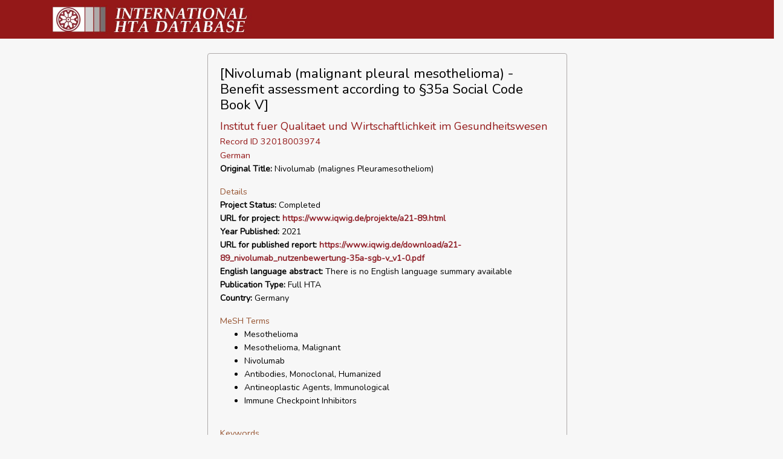

--- FILE ---
content_type: text/html; charset=UTF-8
request_url: https://database.inahta.org/article/22593
body_size: 2192
content:
<!DOCTYPE html>
<html lang="en">
<head>
    <meta charset="utf-8">
    <meta name="viewport" content="width=device-width, initial-scale=1">

    <!-- CSRF Token -->
    <meta name="csrf-token" content="ujAzlw1FGEMjf65Gx1b1LyIKxPWvKCYv2E3CHReq">

    <title>[Nivolumab (malignant pleural </title>

    <!-- Scripts -->
    <!-- Global site tag (gtag.js) - Google Analytics -->
    <script async src="https://www.googletagmanager.com/gtag/js?id=UA-163912524-1"></script>
    <script>
        window.dataLayer = window.dataLayer || [];
        function gtag(){dataLayer.push(arguments);}
        gtag('js', new Date());

        gtag('config', 'UA-163912524-1');
    </script>
    <script src="/js/app.js?id=6bb88cf8d728cfc5cb0fab9242216829" defer></script>
    <script type="text/javascript" src="//s7.addthis.com/js/300/addthis_widget.js#pubid=ra-5d3808704a6dc418"></script>

    <!-- Fonts -->
    <link rel="dns-prefetch" href="//fonts.gstatic.com">
    <link href="https://fonts.googleapis.com/css?family=Nunito" rel="stylesheet" type="text/css">

    <!-- Styles -->
    <link href="/css/app.css?id=452a80af881b603e99665608a1ee4fa1" rel="stylesheet">
    <link href="/css/article.css?id=c1b551f7dd34014b97fc80e4efef3114" rel="stylesheet">
</head>
    <body>
    <div id="app">
        <nav class="navbar navbar-expand-md navbar-red">
            <div class="container">
                <img class="logo" src="/img/db_logo.jpg" alt="INAHTA">
            </div>
        </nav>
        <!-- Main Content -->
        <main class="py-4">
            <div class="row">
                <div class="col-md-3">
                </div>
                <div class="col-md-6">
                    <div class="container-fluid">
    <div class="card card-record">
        <div class="card-body">
            <h2>[Nivolumab (malignant pleural mesothelioma) - Benefit assessment according to §35a Social Code Book V]</h2>

            <div class="title title-red">Institut fuer Qualitaet und Wirtschaftlichkeit im Gesundheitswesen</div>
            <div class="title-red">Record ID 32018003974</div>
            <div class="title-red">German</div>

                        <div class="sub-title">
                <b>Original Title:</b>
                Nivolumab (malignes Pleuramesotheliom)
            </div>
                                                                        

            <div class="exerpt">Details</div>
                        <div class="sub-title">
                <b>Project Status:</b>
                Completed
            </div>
                                    <div class="sub-title">
                <b>URL for project:</b>
                <a href="https://www.iqwig.de/projekte/a21-89.html" target="_blank">https://www.iqwig.de/projekte/a21-89.html</a>
            </div>
                                                <div class="sub-title">
                <b>Year Published:</b>
                2021
            </div>
                                    <div class="sub-title">
                <b>URL for published report:</b>
                <a href="https://www.iqwig.de/download/a21-89_nivolumab_nutzenbewertung-35a-sgb-v_v1-0.pdf" target="_blank">https://www.iqwig.de/download/a21-89_nivolumab_nutzenbewertung-35a-sgb-v_v1-0.pdf</a>
            </div>
                                                            <div class="sub-title">
                <b>English language abstract:</b>
                There is no English language summary available
            </div>
                                    <div class="sub-title">
                <b>Publication Type:</b>
                Full HTA
            </div>
                                    <div class="sub-title">
                <b>Country:</b>
                Germany
            </div>
                                                
                        <div class="exerpt">MeSH Terms</div>
            <ul>
                                <li class="sub-title">Mesothelioma</li>
                                <li class="sub-title">Mesothelioma, Malignant</li>
                                <li class="sub-title">Nivolumab</li>
                                <li class="sub-title">Antibodies, Monoclonal, Humanized</li>
                                <li class="sub-title">Antineoplastic Agents, Immunological</li>
                                <li class="sub-title">Immune Checkpoint Inhibitors</li>
                            </ul>
            
                        <div class="exerpt">Keywords</div>
                        <ul>
                                <li class="sub-title">Nivolumab</li>
                                <li class="sub-title">Ipilimumab</li>
                                <li class="sub-title">Mesothelioma - Malignant</li>
                                <li class="sub-title">Benefit Assessment</li>
                                <li class="sub-title">NCT02899299</li>
                            </ul>
            

            <div class="exerpt">Contact</div>
                        <div class="sub-title">
                <b>Organisation Name:</b>
                Institute for Quality and Efficiency in Health Care (IQWiG)
            </div>
            
                        <div class="sub-title">
                <b>Contact Address:</b>
                IQWiG, Siegburger Str. 237, 50679 Cologne, GERMANY, Tel: +49(0)221-35685, Fax: +49(0)221-356851
            </div>
                                                <div class="sub-title">
                <b>Contact Email:</b>
                berichte@iqwig.de
            </div>
                                    <div class="sub-title">
                <b>Copyright:</b>
                 Institut für Qualität und Wirtschaftlichkeit im Gesundheitswesen (IQWiG)
            </div>
                    </div>
        <div class="card-header">
                        <div class="sub-title">
                <i>This is a bibliographic record of a published health technology assessment from a member of INAHTA or other HTA producer. No evaluation of the quality of this assessment has been made for the HTA database.</i>
            </div>
                                </div>
    </div>

    <br />
        <div class="addthis_inline_share_toolbox"></div>
        <div>
                    </div>
</div>
                </div>
                <div class="col-md-3">
                </div>
        </main>
    </div>
    <footer class="footer row">
        <div style="width:100%">
    <div style="padding:1rem;float:right;">
        
        <a href="https://database.inahta.org/contact/report">Report an Error</a>
    </div>
</div>
    </footer>
</body>
</html>
